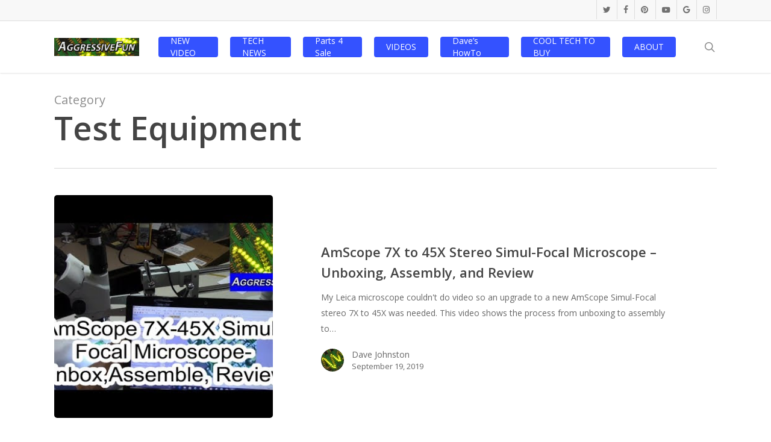

--- FILE ---
content_type: text/html; charset=UTF-8
request_url: https://aggressivefun.com/category/test-equipment/
body_size: 17134
content:
<!doctype html>
<html dir="ltr" lang="en-US" prefix="og: https://ogp.me/ns#" class="no-js">
<head>
	<meta charset="UTF-8">
	<meta name="viewport" content="width=device-width, initial-scale=1, maximum-scale=1, user-scalable=0" /><link rel="shortcut icon" href="" /><title>Test Equipment - AggressiveFun - Electronics, Design, Engineering, Technology, and Discovery</title>
	<style>img:is([sizes="auto" i], [sizes^="auto," i]) { contain-intrinsic-size: 3000px 1500px }</style>
	
		<!-- All in One SEO 4.9.3 - aioseo.com -->
	<meta name="robots" content="max-image-preview:large" />
	<link rel="canonical" href="https://aggressivefun.com/category/test-equipment/" />
	<meta name="generator" content="All in One SEO (AIOSEO) 4.9.3" />
		<script type="application/ld+json" class="aioseo-schema">
			{"@context":"https:\/\/schema.org","@graph":[{"@type":"BreadcrumbList","@id":"https:\/\/aggressivefun.com\/category\/test-equipment\/#breadcrumblist","itemListElement":[{"@type":"ListItem","@id":"https:\/\/aggressivefun.com#listItem","position":1,"name":"Home","item":"https:\/\/aggressivefun.com","nextItem":{"@type":"ListItem","@id":"https:\/\/aggressivefun.com\/category\/test-equipment\/#listItem","name":"Test Equipment"}},{"@type":"ListItem","@id":"https:\/\/aggressivefun.com\/category\/test-equipment\/#listItem","position":2,"name":"Test Equipment","previousItem":{"@type":"ListItem","@id":"https:\/\/aggressivefun.com#listItem","name":"Home"}}]},{"@type":"CollectionPage","@id":"https:\/\/aggressivefun.com\/category\/test-equipment\/#collectionpage","url":"https:\/\/aggressivefun.com\/category\/test-equipment\/","name":"Test Equipment - AggressiveFun - Electronics, Design, Engineering, Technology, and Discovery","inLanguage":"en-US","isPartOf":{"@id":"https:\/\/aggressivefun.com\/#website"},"breadcrumb":{"@id":"https:\/\/aggressivefun.com\/category\/test-equipment\/#breadcrumblist"}},{"@type":"Organization","@id":"https:\/\/aggressivefun.com\/#organization","name":"AggressiveFun - Electronics, Design, Engineering, Technology, and Discovery","description":"Pushing aside the daily distractions and going after the real technology\/electronics fun in life!","url":"https:\/\/aggressivefun.com\/","telephone":"+18012920883","sameAs":["https:\/\/www.facebook.com\/AggressiveFun\/","https:\/\/twitter.com\/AggressiveFun","https:\/\/instagram.com\/aggressive_fun","https:\/\/www.pinterest.com\/AggressiveFun","https:\/\/www.youtube.com\/c\/Aggressivefun"]},{"@type":"WebSite","@id":"https:\/\/aggressivefun.com\/#website","url":"https:\/\/aggressivefun.com\/","name":"AggressiveFun - Electronics, Design, Engineering, Technology, and Discovery","description":"Pushing aside the daily distractions and going after the real technology\/electronics fun in life!","inLanguage":"en-US","publisher":{"@id":"https:\/\/aggressivefun.com\/#organization"}}]}
		</script>
		<!-- All in One SEO -->

<link rel='dns-prefetch' href='//fonts.googleapis.com' />
<link rel="alternate" type="application/rss+xml" title="AggressiveFun - Electronics, Design, Engineering, Technology, and Discovery &raquo; Feed" href="https://aggressivefun.com/feed/" />
<link rel="alternate" type="application/rss+xml" title="AggressiveFun - Electronics, Design, Engineering, Technology, and Discovery &raquo; Comments Feed" href="https://aggressivefun.com/comments/feed/" />
<link rel="alternate" type="application/rss+xml" title="AggressiveFun - Electronics, Design, Engineering, Technology, and Discovery &raquo; Test Equipment Category Feed" href="https://aggressivefun.com/category/test-equipment/feed/" />
		<script type="text/javascript">
			var ajaxurl = 'https://aggressivefun.com/wp-admin/admin-ajax.php';
		</script>
				<!-- This site uses the Google Analytics by MonsterInsights plugin v9.11.1 - Using Analytics tracking - https://www.monsterinsights.com/ -->
		<!-- Note: MonsterInsights is not currently configured on this site. The site owner needs to authenticate with Google Analytics in the MonsterInsights settings panel. -->
					<!-- No tracking code set -->
				<!-- / Google Analytics by MonsterInsights -->
		<script type="text/javascript">
/* <![CDATA[ */
window._wpemojiSettings = {"baseUrl":"https:\/\/s.w.org\/images\/core\/emoji\/16.0.1\/72x72\/","ext":".png","svgUrl":"https:\/\/s.w.org\/images\/core\/emoji\/16.0.1\/svg\/","svgExt":".svg","source":{"concatemoji":"https:\/\/aggressivefun.com\/wp-includes\/js\/wp-emoji-release.min.js?ver=6.8.3"}};
/*! This file is auto-generated */
!function(s,n){var o,i,e;function c(e){try{var t={supportTests:e,timestamp:(new Date).valueOf()};sessionStorage.setItem(o,JSON.stringify(t))}catch(e){}}function p(e,t,n){e.clearRect(0,0,e.canvas.width,e.canvas.height),e.fillText(t,0,0);var t=new Uint32Array(e.getImageData(0,0,e.canvas.width,e.canvas.height).data),a=(e.clearRect(0,0,e.canvas.width,e.canvas.height),e.fillText(n,0,0),new Uint32Array(e.getImageData(0,0,e.canvas.width,e.canvas.height).data));return t.every(function(e,t){return e===a[t]})}function u(e,t){e.clearRect(0,0,e.canvas.width,e.canvas.height),e.fillText(t,0,0);for(var n=e.getImageData(16,16,1,1),a=0;a<n.data.length;a++)if(0!==n.data[a])return!1;return!0}function f(e,t,n,a){switch(t){case"flag":return n(e,"\ud83c\udff3\ufe0f\u200d\u26a7\ufe0f","\ud83c\udff3\ufe0f\u200b\u26a7\ufe0f")?!1:!n(e,"\ud83c\udde8\ud83c\uddf6","\ud83c\udde8\u200b\ud83c\uddf6")&&!n(e,"\ud83c\udff4\udb40\udc67\udb40\udc62\udb40\udc65\udb40\udc6e\udb40\udc67\udb40\udc7f","\ud83c\udff4\u200b\udb40\udc67\u200b\udb40\udc62\u200b\udb40\udc65\u200b\udb40\udc6e\u200b\udb40\udc67\u200b\udb40\udc7f");case"emoji":return!a(e,"\ud83e\udedf")}return!1}function g(e,t,n,a){var r="undefined"!=typeof WorkerGlobalScope&&self instanceof WorkerGlobalScope?new OffscreenCanvas(300,150):s.createElement("canvas"),o=r.getContext("2d",{willReadFrequently:!0}),i=(o.textBaseline="top",o.font="600 32px Arial",{});return e.forEach(function(e){i[e]=t(o,e,n,a)}),i}function t(e){var t=s.createElement("script");t.src=e,t.defer=!0,s.head.appendChild(t)}"undefined"!=typeof Promise&&(o="wpEmojiSettingsSupports",i=["flag","emoji"],n.supports={everything:!0,everythingExceptFlag:!0},e=new Promise(function(e){s.addEventListener("DOMContentLoaded",e,{once:!0})}),new Promise(function(t){var n=function(){try{var e=JSON.parse(sessionStorage.getItem(o));if("object"==typeof e&&"number"==typeof e.timestamp&&(new Date).valueOf()<e.timestamp+604800&&"object"==typeof e.supportTests)return e.supportTests}catch(e){}return null}();if(!n){if("undefined"!=typeof Worker&&"undefined"!=typeof OffscreenCanvas&&"undefined"!=typeof URL&&URL.createObjectURL&&"undefined"!=typeof Blob)try{var e="postMessage("+g.toString()+"("+[JSON.stringify(i),f.toString(),p.toString(),u.toString()].join(",")+"));",a=new Blob([e],{type:"text/javascript"}),r=new Worker(URL.createObjectURL(a),{name:"wpTestEmojiSupports"});return void(r.onmessage=function(e){c(n=e.data),r.terminate(),t(n)})}catch(e){}c(n=g(i,f,p,u))}t(n)}).then(function(e){for(var t in e)n.supports[t]=e[t],n.supports.everything=n.supports.everything&&n.supports[t],"flag"!==t&&(n.supports.everythingExceptFlag=n.supports.everythingExceptFlag&&n.supports[t]);n.supports.everythingExceptFlag=n.supports.everythingExceptFlag&&!n.supports.flag,n.DOMReady=!1,n.readyCallback=function(){n.DOMReady=!0}}).then(function(){return e}).then(function(){var e;n.supports.everything||(n.readyCallback(),(e=n.source||{}).concatemoji?t(e.concatemoji):e.wpemoji&&e.twemoji&&(t(e.twemoji),t(e.wpemoji)))}))}((window,document),window._wpemojiSettings);
/* ]]> */
</script>
<style id='wp-emoji-styles-inline-css' type='text/css'>

	img.wp-smiley, img.emoji {
		display: inline !important;
		border: none !important;
		box-shadow: none !important;
		height: 1em !important;
		width: 1em !important;
		margin: 0 0.07em !important;
		vertical-align: -0.1em !important;
		background: none !important;
		padding: 0 !important;
	}
</style>
<link rel='stylesheet' id='wp-block-library-css' href='https://aggressivefun.com/wp-includes/css/dist/block-library/style.min.css?ver=6.8.3' type='text/css' media='all' />
<link rel='stylesheet' id='aioseo/css/src/vue/standalone/blocks/table-of-contents/global.scss-css' href='https://aggressivefun.com/wp-content/plugins/all-in-one-seo-pack/dist/Lite/assets/css/table-of-contents/global.e90f6d47.css?ver=4.9.3' type='text/css' media='all' />
<link rel='stylesheet' id='convertkit-broadcasts-css' href='https://aggressivefun.com/wp-content/plugins/convertkit/resources/frontend/css/broadcasts.css?ver=3.1.5' type='text/css' media='all' />
<link rel='stylesheet' id='convertkit-button-css' href='https://aggressivefun.com/wp-content/plugins/convertkit/resources/frontend/css/button.css?ver=3.1.5' type='text/css' media='all' />
<link rel='stylesheet' id='convertkit-form-css' href='https://aggressivefun.com/wp-content/plugins/convertkit/resources/frontend/css/form.css?ver=3.1.5' type='text/css' media='all' />
<link rel='stylesheet' id='convertkit-form-builder-field-css' href='https://aggressivefun.com/wp-content/plugins/convertkit/resources/frontend/css/form-builder.css?ver=3.1.5' type='text/css' media='all' />
<link rel='stylesheet' id='convertkit-form-builder-css' href='https://aggressivefun.com/wp-content/plugins/convertkit/resources/frontend/css/form-builder.css?ver=3.1.5' type='text/css' media='all' />
<style id='global-styles-inline-css' type='text/css'>
:root{--wp--preset--aspect-ratio--square: 1;--wp--preset--aspect-ratio--4-3: 4/3;--wp--preset--aspect-ratio--3-4: 3/4;--wp--preset--aspect-ratio--3-2: 3/2;--wp--preset--aspect-ratio--2-3: 2/3;--wp--preset--aspect-ratio--16-9: 16/9;--wp--preset--aspect-ratio--9-16: 9/16;--wp--preset--color--black: #000000;--wp--preset--color--cyan-bluish-gray: #abb8c3;--wp--preset--color--white: #ffffff;--wp--preset--color--pale-pink: #f78da7;--wp--preset--color--vivid-red: #cf2e2e;--wp--preset--color--luminous-vivid-orange: #ff6900;--wp--preset--color--luminous-vivid-amber: #fcb900;--wp--preset--color--light-green-cyan: #7bdcb5;--wp--preset--color--vivid-green-cyan: #00d084;--wp--preset--color--pale-cyan-blue: #8ed1fc;--wp--preset--color--vivid-cyan-blue: #0693e3;--wp--preset--color--vivid-purple: #9b51e0;--wp--preset--gradient--vivid-cyan-blue-to-vivid-purple: linear-gradient(135deg,rgba(6,147,227,1) 0%,rgb(155,81,224) 100%);--wp--preset--gradient--light-green-cyan-to-vivid-green-cyan: linear-gradient(135deg,rgb(122,220,180) 0%,rgb(0,208,130) 100%);--wp--preset--gradient--luminous-vivid-amber-to-luminous-vivid-orange: linear-gradient(135deg,rgba(252,185,0,1) 0%,rgba(255,105,0,1) 100%);--wp--preset--gradient--luminous-vivid-orange-to-vivid-red: linear-gradient(135deg,rgba(255,105,0,1) 0%,rgb(207,46,46) 100%);--wp--preset--gradient--very-light-gray-to-cyan-bluish-gray: linear-gradient(135deg,rgb(238,238,238) 0%,rgb(169,184,195) 100%);--wp--preset--gradient--cool-to-warm-spectrum: linear-gradient(135deg,rgb(74,234,220) 0%,rgb(151,120,209) 20%,rgb(207,42,186) 40%,rgb(238,44,130) 60%,rgb(251,105,98) 80%,rgb(254,248,76) 100%);--wp--preset--gradient--blush-light-purple: linear-gradient(135deg,rgb(255,206,236) 0%,rgb(152,150,240) 100%);--wp--preset--gradient--blush-bordeaux: linear-gradient(135deg,rgb(254,205,165) 0%,rgb(254,45,45) 50%,rgb(107,0,62) 100%);--wp--preset--gradient--luminous-dusk: linear-gradient(135deg,rgb(255,203,112) 0%,rgb(199,81,192) 50%,rgb(65,88,208) 100%);--wp--preset--gradient--pale-ocean: linear-gradient(135deg,rgb(255,245,203) 0%,rgb(182,227,212) 50%,rgb(51,167,181) 100%);--wp--preset--gradient--electric-grass: linear-gradient(135deg,rgb(202,248,128) 0%,rgb(113,206,126) 100%);--wp--preset--gradient--midnight: linear-gradient(135deg,rgb(2,3,129) 0%,rgb(40,116,252) 100%);--wp--preset--font-size--small: 13px;--wp--preset--font-size--medium: 20px;--wp--preset--font-size--large: 36px;--wp--preset--font-size--x-large: 42px;--wp--preset--spacing--20: 0.44rem;--wp--preset--spacing--30: 0.67rem;--wp--preset--spacing--40: 1rem;--wp--preset--spacing--50: 1.5rem;--wp--preset--spacing--60: 2.25rem;--wp--preset--spacing--70: 3.38rem;--wp--preset--spacing--80: 5.06rem;--wp--preset--shadow--natural: 6px 6px 9px rgba(0, 0, 0, 0.2);--wp--preset--shadow--deep: 12px 12px 50px rgba(0, 0, 0, 0.4);--wp--preset--shadow--sharp: 6px 6px 0px rgba(0, 0, 0, 0.2);--wp--preset--shadow--outlined: 6px 6px 0px -3px rgba(255, 255, 255, 1), 6px 6px rgba(0, 0, 0, 1);--wp--preset--shadow--crisp: 6px 6px 0px rgba(0, 0, 0, 1);}:root { --wp--style--global--content-size: 1300px;--wp--style--global--wide-size: 1300px; }:where(body) { margin: 0; }.wp-site-blocks > .alignleft { float: left; margin-right: 2em; }.wp-site-blocks > .alignright { float: right; margin-left: 2em; }.wp-site-blocks > .aligncenter { justify-content: center; margin-left: auto; margin-right: auto; }:where(.is-layout-flex){gap: 0.5em;}:where(.is-layout-grid){gap: 0.5em;}.is-layout-flow > .alignleft{float: left;margin-inline-start: 0;margin-inline-end: 2em;}.is-layout-flow > .alignright{float: right;margin-inline-start: 2em;margin-inline-end: 0;}.is-layout-flow > .aligncenter{margin-left: auto !important;margin-right: auto !important;}.is-layout-constrained > .alignleft{float: left;margin-inline-start: 0;margin-inline-end: 2em;}.is-layout-constrained > .alignright{float: right;margin-inline-start: 2em;margin-inline-end: 0;}.is-layout-constrained > .aligncenter{margin-left: auto !important;margin-right: auto !important;}.is-layout-constrained > :where(:not(.alignleft):not(.alignright):not(.alignfull)){max-width: var(--wp--style--global--content-size);margin-left: auto !important;margin-right: auto !important;}.is-layout-constrained > .alignwide{max-width: var(--wp--style--global--wide-size);}body .is-layout-flex{display: flex;}.is-layout-flex{flex-wrap: wrap;align-items: center;}.is-layout-flex > :is(*, div){margin: 0;}body .is-layout-grid{display: grid;}.is-layout-grid > :is(*, div){margin: 0;}body{padding-top: 0px;padding-right: 0px;padding-bottom: 0px;padding-left: 0px;}:root :where(.wp-element-button, .wp-block-button__link){background-color: #32373c;border-width: 0;color: #fff;font-family: inherit;font-size: inherit;line-height: inherit;padding: calc(0.667em + 2px) calc(1.333em + 2px);text-decoration: none;}.has-black-color{color: var(--wp--preset--color--black) !important;}.has-cyan-bluish-gray-color{color: var(--wp--preset--color--cyan-bluish-gray) !important;}.has-white-color{color: var(--wp--preset--color--white) !important;}.has-pale-pink-color{color: var(--wp--preset--color--pale-pink) !important;}.has-vivid-red-color{color: var(--wp--preset--color--vivid-red) !important;}.has-luminous-vivid-orange-color{color: var(--wp--preset--color--luminous-vivid-orange) !important;}.has-luminous-vivid-amber-color{color: var(--wp--preset--color--luminous-vivid-amber) !important;}.has-light-green-cyan-color{color: var(--wp--preset--color--light-green-cyan) !important;}.has-vivid-green-cyan-color{color: var(--wp--preset--color--vivid-green-cyan) !important;}.has-pale-cyan-blue-color{color: var(--wp--preset--color--pale-cyan-blue) !important;}.has-vivid-cyan-blue-color{color: var(--wp--preset--color--vivid-cyan-blue) !important;}.has-vivid-purple-color{color: var(--wp--preset--color--vivid-purple) !important;}.has-black-background-color{background-color: var(--wp--preset--color--black) !important;}.has-cyan-bluish-gray-background-color{background-color: var(--wp--preset--color--cyan-bluish-gray) !important;}.has-white-background-color{background-color: var(--wp--preset--color--white) !important;}.has-pale-pink-background-color{background-color: var(--wp--preset--color--pale-pink) !important;}.has-vivid-red-background-color{background-color: var(--wp--preset--color--vivid-red) !important;}.has-luminous-vivid-orange-background-color{background-color: var(--wp--preset--color--luminous-vivid-orange) !important;}.has-luminous-vivid-amber-background-color{background-color: var(--wp--preset--color--luminous-vivid-amber) !important;}.has-light-green-cyan-background-color{background-color: var(--wp--preset--color--light-green-cyan) !important;}.has-vivid-green-cyan-background-color{background-color: var(--wp--preset--color--vivid-green-cyan) !important;}.has-pale-cyan-blue-background-color{background-color: var(--wp--preset--color--pale-cyan-blue) !important;}.has-vivid-cyan-blue-background-color{background-color: var(--wp--preset--color--vivid-cyan-blue) !important;}.has-vivid-purple-background-color{background-color: var(--wp--preset--color--vivid-purple) !important;}.has-black-border-color{border-color: var(--wp--preset--color--black) !important;}.has-cyan-bluish-gray-border-color{border-color: var(--wp--preset--color--cyan-bluish-gray) !important;}.has-white-border-color{border-color: var(--wp--preset--color--white) !important;}.has-pale-pink-border-color{border-color: var(--wp--preset--color--pale-pink) !important;}.has-vivid-red-border-color{border-color: var(--wp--preset--color--vivid-red) !important;}.has-luminous-vivid-orange-border-color{border-color: var(--wp--preset--color--luminous-vivid-orange) !important;}.has-luminous-vivid-amber-border-color{border-color: var(--wp--preset--color--luminous-vivid-amber) !important;}.has-light-green-cyan-border-color{border-color: var(--wp--preset--color--light-green-cyan) !important;}.has-vivid-green-cyan-border-color{border-color: var(--wp--preset--color--vivid-green-cyan) !important;}.has-pale-cyan-blue-border-color{border-color: var(--wp--preset--color--pale-cyan-blue) !important;}.has-vivid-cyan-blue-border-color{border-color: var(--wp--preset--color--vivid-cyan-blue) !important;}.has-vivid-purple-border-color{border-color: var(--wp--preset--color--vivid-purple) !important;}.has-vivid-cyan-blue-to-vivid-purple-gradient-background{background: var(--wp--preset--gradient--vivid-cyan-blue-to-vivid-purple) !important;}.has-light-green-cyan-to-vivid-green-cyan-gradient-background{background: var(--wp--preset--gradient--light-green-cyan-to-vivid-green-cyan) !important;}.has-luminous-vivid-amber-to-luminous-vivid-orange-gradient-background{background: var(--wp--preset--gradient--luminous-vivid-amber-to-luminous-vivid-orange) !important;}.has-luminous-vivid-orange-to-vivid-red-gradient-background{background: var(--wp--preset--gradient--luminous-vivid-orange-to-vivid-red) !important;}.has-very-light-gray-to-cyan-bluish-gray-gradient-background{background: var(--wp--preset--gradient--very-light-gray-to-cyan-bluish-gray) !important;}.has-cool-to-warm-spectrum-gradient-background{background: var(--wp--preset--gradient--cool-to-warm-spectrum) !important;}.has-blush-light-purple-gradient-background{background: var(--wp--preset--gradient--blush-light-purple) !important;}.has-blush-bordeaux-gradient-background{background: var(--wp--preset--gradient--blush-bordeaux) !important;}.has-luminous-dusk-gradient-background{background: var(--wp--preset--gradient--luminous-dusk) !important;}.has-pale-ocean-gradient-background{background: var(--wp--preset--gradient--pale-ocean) !important;}.has-electric-grass-gradient-background{background: var(--wp--preset--gradient--electric-grass) !important;}.has-midnight-gradient-background{background: var(--wp--preset--gradient--midnight) !important;}.has-small-font-size{font-size: var(--wp--preset--font-size--small) !important;}.has-medium-font-size{font-size: var(--wp--preset--font-size--medium) !important;}.has-large-font-size{font-size: var(--wp--preset--font-size--large) !important;}.has-x-large-font-size{font-size: var(--wp--preset--font-size--x-large) !important;}
:where(.wp-block-post-template.is-layout-flex){gap: 1.25em;}:where(.wp-block-post-template.is-layout-grid){gap: 1.25em;}
:where(.wp-block-columns.is-layout-flex){gap: 2em;}:where(.wp-block-columns.is-layout-grid){gap: 2em;}
:root :where(.wp-block-pullquote){font-size: 1.5em;line-height: 1.6;}
</style>
<link rel='stylesheet' id='aalb_basics_css-css' href='https://aggressivefun.com/wp-content/plugins/amazon-associates-link-builder/css/aalb_basics.css?ver=1.9.3' type='text/css' media='all' />
<link rel='stylesheet' id='wp-blog-designer-fontawesome-stylesheets-css' href='https://aggressivefun.com/wp-content/plugins/blog-designer//admin/css/fontawesome-all.min.css?ver=1.0' type='text/css' media='all' />
<link rel='stylesheet' id='wp-blog-designer-css-stylesheets-css' href='https://aggressivefun.com/wp-content/plugins/blog-designer/public/css/designer_css.css?ver=1.0' type='text/css' media='all' />
<link rel='stylesheet' id='contact-form-7-css' href='https://aggressivefun.com/wp-content/plugins/contact-form-7/includes/css/styles.css?ver=6.1.4' type='text/css' media='all' />
<link rel='stylesheet' id='searchandfilter-css' href='https://aggressivefun.com/wp-content/plugins/search-filter/style.css?ver=1' type='text/css' media='all' />
<link rel='stylesheet' id='sfmsb-style-css' href='https://aggressivefun.com/wp-content/plugins/simple-follow-me-social-buttons-widget/assets/css/style.css?ver=3.3.3' type='text/css' media='all' />
<link rel='stylesheet' id='sfmsb-icons-css' href='https://aggressivefun.com/wp-content/plugins/simple-follow-me-social-buttons-widget/assets/css/icons.css?ver=3.3.3' type='text/css' media='all' />
<link rel='stylesheet' id='social-widget-css' href='https://aggressivefun.com/wp-content/plugins/social-media-widget/social_widget.css?ver=6.8.3' type='text/css' media='all' />
<link rel='stylesheet' id='wp-components-css' href='https://aggressivefun.com/wp-includes/css/dist/components/style.min.css?ver=6.8.3' type='text/css' media='all' />
<link rel='stylesheet' id='godaddy-styles-css' href='https://aggressivefun.com/wp-content/mu-plugins/vendor/wpex/godaddy-launch/includes/Dependencies/GoDaddy/Styles/build/latest.css?ver=2.0.2' type='text/css' media='all' />
<link rel='stylesheet' id='font-awesome-css' href='https://aggressivefun.com/wp-content/themes/salient/css/font-awesome-legacy.min.css?ver=4.7.1' type='text/css' media='all' />
<link rel='stylesheet' id='salient-grid-system-css' href='https://aggressivefun.com/wp-content/themes/salient/css/build/grid-system.css?ver=18.0.2' type='text/css' media='all' />
<link rel='stylesheet' id='main-styles-css' href='https://aggressivefun.com/wp-content/themes/salient/css/build/style.css?ver=18.0.2' type='text/css' media='all' />
<style id='main-styles-inline-css' type='text/css'>
html:not(.page-trans-loaded) { background-color: #ffffff; }
</style>
<link rel='stylesheet' id='nectar-header-secondary-nav-css' href='https://aggressivefun.com/wp-content/themes/salient/css/build/header/header-secondary-nav.css?ver=18.0.2' type='text/css' media='all' />
<link rel='stylesheet' id='nectar-cf7-css' href='https://aggressivefun.com/wp-content/themes/salient/css/build/third-party/cf7.css?ver=18.0.2' type='text/css' media='all' />
<link rel='stylesheet' id='nectar_default_font_open_sans-css' href='https://fonts.googleapis.com/css?family=Open+Sans%3A300%2C400%2C600%2C700&#038;subset=latin%2Clatin-ext' type='text/css' media='all' />
<link rel='stylesheet' id='nectar-blog-standard-featured-left-css' href='https://aggressivefun.com/wp-content/themes/salient/css/build/blog/standard-featured-left.css?ver=18.0.2' type='text/css' media='all' />
<link rel='stylesheet' id='responsive-css' href='https://aggressivefun.com/wp-content/themes/salient/css/build/responsive.css?ver=18.0.2' type='text/css' media='all' />
<link rel='stylesheet' id='select2-css' href='https://aggressivefun.com/wp-content/themes/salient/css/build/plugins/select2.css?ver=4.0.1' type='text/css' media='all' />
<link rel='stylesheet' id='skin-ascend-css' href='https://aggressivefun.com/wp-content/themes/salient/css/build/ascend.css?ver=18.0.2' type='text/css' media='all' />
<link rel='stylesheet' id='salient-wp-menu-dynamic-css' href='https://aggressivefun.com/wp-content/uploads/salient/menu-dynamic.css?ver=39853' type='text/css' media='all' />
<link rel='stylesheet' id='nectar-widget-posts-css' href='https://aggressivefun.com/wp-content/themes/salient/css/build/elements/widget-nectar-posts.css?ver=18.0.2' type='text/css' media='all' />
<link rel='stylesheet' id='js_composer_front-css' href='https://aggressivefun.com/wp-content/themes/salient/css/build/plugins/js_composer.css?ver=18.0.2' type='text/css' media='all' />
<link rel='stylesheet' id='dynamic-css-css' href='https://aggressivefun.com/wp-content/uploads/salient/salient-dynamic-styles.css?ver=63655' type='text/css' media='all' />
<style id='dynamic-css-inline-css' type='text/css'>
body[data-bg-header="true"].category .container-wrap,body[data-bg-header="true"].author .container-wrap,body[data-bg-header="true"].date .container-wrap,body[data-bg-header="true"].blog .container-wrap{padding-top:var(--container-padding)!important}.archive.author .row .col.section-title span,.archive.category .row .col.section-title span,.archive.tag .row .col.section-title span,.archive.date .row .col.section-title span{padding-left:0}body.author #page-header-wrap #page-header-bg,body.category #page-header-wrap #page-header-bg,body.tag #page-header-wrap #page-header-bg,body.date #page-header-wrap #page-header-bg{height:auto;padding-top:8%;padding-bottom:8%;}.archive #page-header-wrap{height:auto;}.archive.category .row .col.section-title p,.archive.tag .row .col.section-title p{margin-top:10px;}body[data-bg-header="true"].archive .container-wrap.meta_overlaid_blog,body[data-bg-header="true"].category .container-wrap.meta_overlaid_blog,body[data-bg-header="true"].author .container-wrap.meta_overlaid_blog,body[data-bg-header="true"].date .container-wrap.meta_overlaid_blog{padding-top:0!important;}#page-header-bg[data-alignment="center"] .span_6 p{margin:0 auto;}body.archive #page-header-bg:not(.fullscreen-header) .span_6{position:relative;-webkit-transform:none;transform:none;top:0;}.blog-archive-header .nectar-author-gravatar img{width:125px;border-radius:100px;}.blog-archive-header .container .span_12 p{font-size:min(max(calc(1.3vw),16px),20px);line-height:1.5;margin-top:.5em;}body .page-header-no-bg.color-bg{padding:5% 0;}@media only screen and (max-width:999px){body .page-header-no-bg.color-bg{padding:7% 0;}}@media only screen and (max-width:690px){body .page-header-no-bg.color-bg{padding:9% 0;}.blog-archive-header .nectar-author-gravatar img{width:75px;}}.blog-archive-header.color-bg .col.section-title{border-bottom:0;padding:0;}.blog-archive-header.color-bg *{color:inherit!important;}.nectar-archive-tax-count{position:relative;padding:.5em;transform:translateX(0.25em) translateY(-0.75em);font-size:clamp(14px,0.3em,20px);display:inline-block;vertical-align:super;}.nectar-archive-tax-count:before{content:"";display:block;padding-bottom:100%;width:100%;position:absolute;top:50%;left:50%;transform:translate(-50%,-50%);border-radius:100px;background-color:currentColor;opacity:0.1;}@media only screen and (min-width:1000px){body #ajax-content-wrap.no-scroll{min-height:calc(100vh - 120px);height:calc(100vh - 120px)!important;}}@media only screen and (min-width:1000px){#page-header-wrap.fullscreen-header,#page-header-wrap.fullscreen-header #page-header-bg,html:not(.nectar-box-roll-loaded) .nectar-box-roll > #page-header-bg.fullscreen-header,.nectar_fullscreen_zoom_recent_projects,#nectar_fullscreen_rows:not(.afterLoaded) > div{height:calc(100vh - 119px);}.wpb_row.vc_row-o-full-height.top-level,.wpb_row.vc_row-o-full-height.top-level > .col.span_12{min-height:calc(100vh - 119px);}html:not(.nectar-box-roll-loaded) .nectar-box-roll > #page-header-bg.fullscreen-header{top:120px;}.nectar-slider-wrap[data-fullscreen="true"]:not(.loaded),.nectar-slider-wrap[data-fullscreen="true"]:not(.loaded) .swiper-container{height:calc(100vh - 118px)!important;}.admin-bar .nectar-slider-wrap[data-fullscreen="true"]:not(.loaded),.admin-bar .nectar-slider-wrap[data-fullscreen="true"]:not(.loaded) .swiper-container{height:calc(100vh - 118px - 32px)!important;}}.admin-bar[class*="page-template-template-no-header"] .wpb_row.vc_row-o-full-height.top-level,.admin-bar[class*="page-template-template-no-header"] .wpb_row.vc_row-o-full-height.top-level > .col.span_12{min-height:calc(100vh - 32px);}body[class*="page-template-template-no-header"] .wpb_row.vc_row-o-full-height.top-level,body[class*="page-template-template-no-header"] .wpb_row.vc_row-o-full-height.top-level > .col.span_12{min-height:100vh;}@media only screen and (max-width:999px){.using-mobile-browser #nectar_fullscreen_rows:not(.afterLoaded):not([data-mobile-disable="on"]) > div{height:calc(100vh - 100px);}.using-mobile-browser .wpb_row.vc_row-o-full-height.top-level,.using-mobile-browser .wpb_row.vc_row-o-full-height.top-level > .col.span_12,[data-permanent-transparent="1"].using-mobile-browser .wpb_row.vc_row-o-full-height.top-level,[data-permanent-transparent="1"].using-mobile-browser .wpb_row.vc_row-o-full-height.top-level > .col.span_12{min-height:calc(100vh - 100px);}html:not(.nectar-box-roll-loaded) .nectar-box-roll > #page-header-bg.fullscreen-header,.nectar_fullscreen_zoom_recent_projects,.nectar-slider-wrap[data-fullscreen="true"]:not(.loaded),.nectar-slider-wrap[data-fullscreen="true"]:not(.loaded) .swiper-container,#nectar_fullscreen_rows:not(.afterLoaded):not([data-mobile-disable="on"]) > div{height:calc(100vh - 47px);}.wpb_row.vc_row-o-full-height.top-level,.wpb_row.vc_row-o-full-height.top-level > .col.span_12{min-height:calc(100vh - 47px);}body[data-transparent-header="false"] #ajax-content-wrap.no-scroll{min-height:calc(100vh - 47px);height:calc(100vh - 47px);}}.screen-reader-text,.nectar-skip-to-content:not(:focus){border:0;clip:rect(1px,1px,1px,1px);clip-path:inset(50%);height:1px;margin:-1px;overflow:hidden;padding:0;position:absolute!important;width:1px;word-wrap:normal!important;}.row .col img:not([srcset]){width:auto;}.row .col img.img-with-animation.nectar-lazy:not([srcset]){width:100%;}
/*Remove hearts and dates on blog posts*/
article.post .post-meta {
    display: none !important;
}
.nectar-love-wrap {
  display: none!important;
}


.post-content {
  padding-left: 0px !important;
}
</style>
<script type="text/javascript" src="https://aggressivefun.com/wp-includes/js/jquery/jquery.min.js?ver=3.7.1" id="jquery-core-js"></script>
<script type="text/javascript" src="https://aggressivefun.com/wp-includes/js/jquery/jquery-migrate.min.js?ver=3.4.1" id="jquery-migrate-js"></script>
<script type="text/javascript" src="https://aggressivefun.com/wp-includes/js/imagesloaded.min.js?ver=5.0.0" id="imagesloaded-js"></script>
<script type="text/javascript" src="https://aggressivefun.com/wp-includes/js/masonry.min.js?ver=4.2.2" id="masonry-js"></script>
<script type="text/javascript" src="https://aggressivefun.com/wp-content/plugins/blog-designer/public/js/ticker.min.js?ver=1.0" id="ticker-js"></script>
<script type="text/javascript" src="https://aggressivefun.com/wp-content/plugins/blog-designer/public/js/designer.js?ver=1.0" id="wp-blog-designer-script-js"></script>
<script type="text/javascript" src="https://aggressivefun.com/wp-content/plugins/simple-follow-me-social-buttons-widget/assets/js/front-widget.js?ver=3.3.3" id="sfmsb-script-js"></script>
<script></script><link rel="https://api.w.org/" href="https://aggressivefun.com/wp-json/" /><link rel="alternate" title="JSON" type="application/json" href="https://aggressivefun.com/wp-json/wp/v2/categories/62" /><link rel="EditURI" type="application/rsd+xml" title="RSD" href="https://aggressivefun.com/xmlrpc.php?rsd" />
<meta name="generator" content="WordPress 6.8.3" />
<style type="text/css" media="screen">.menu-item.hide_this_item{ display:none !important; }</style><script type="text/javascript"> var root = document.getElementsByTagName( "html" )[0]; root.setAttribute( "class", "js" ); </script><meta name="generator" content="Powered by WPBakery Page Builder - drag and drop page builder for WordPress."/>
<link rel="icon" href="https://aggressivefun.com/wp-content/uploads/2017/12/cropped-LED-Sine-Logo-Subscribe2-1-32x32.png" sizes="32x32" />
<link rel="icon" href="https://aggressivefun.com/wp-content/uploads/2017/12/cropped-LED-Sine-Logo-Subscribe2-1-192x192.png" sizes="192x192" />
<link rel="apple-touch-icon" href="https://aggressivefun.com/wp-content/uploads/2017/12/cropped-LED-Sine-Logo-Subscribe2-1-180x180.png" />
<meta name="msapplication-TileImage" content="https://aggressivefun.com/wp-content/uploads/2017/12/cropped-LED-Sine-Logo-Subscribe2-1-270x270.png" />
		<style type="text/css" id="wp-custom-css">
			@media only screen and (min-width:1000px){    
 body #header-secondary-outer #social {   
  float: right !important; 
	} }

/* For Blog page */
body .meta-author {
    display: none !important;
}
body .meta-category {
    display: none !important;
}
body .meta-comment-count {
    display: none !important;
}

/* For Blog Single Pages */
body #single-below-header {
    display: none !important;
}
/* hide date and love on masonry blog */
body #post-area.masonry article.post .post-meta {
    display: none!important;
}
article.post .content-inner {
    border-bottom: none;
}
/*Remove author and date on blog posts*/
.meta-author, .meta-category, .meta-comment-count {
  display: none!important;
}
/*Remove hearts on blog posts*/.nectar-love-wrap {
  display: none!important;
}

/*Remove hearts and dates on blog posts*/
article .post-meta, #single-below-header {
  display: none!important;
}		</style>
		<noscript><style> .wpb_animate_when_almost_visible { opacity: 1; }</style></noscript></head><body class="archive category category-test-equipment category-62 wp-theme-salient ascend wpb-js-composer js-comp-ver-8.6.1 vc_responsive" data-footer-reveal="false" data-footer-reveal-shadow="none" data-header-format="default" data-body-border="off" data-boxed-style="" data-header-breakpoint="1000" data-dropdown-style="minimal" data-cae="easeOutCubic" data-cad="750" data-megamenu-width="contained" data-aie="none" data-ls="magnific" data-apte="standard" data-hhun="0" data-fancy-form-rcs="1" data-form-style="minimal" data-form-submit="see-through" data-is="minimal" data-button-style="slightly_rounded" data-user-account-button="false" data-flex-cols="true" data-col-gap="default" data-header-inherit-rc="false" data-header-search="true" data-animated-anchors="true" data-ajax-transitions="true" data-full-width-header="false" data-slide-out-widget-area="true" data-slide-out-widget-area-style="slide-out-from-right" data-user-set-ocm="off" data-loading-animation="none" data-bg-header="false" data-responsive="1" data-ext-responsive="true" data-ext-padding="90" data-header-resize="0" data-header-color="light" data-transparent-header="false" data-cart="false" data-remove-m-parallax="" data-remove-m-video-bgs="" data-m-animate="0" data-force-header-trans-color="light" data-smooth-scrolling="0" data-permanent-transparent="false" >
	
	<script type="text/javascript">
	 (function(window, document) {

		document.documentElement.classList.remove("no-js");

		if(navigator.userAgent.match(/(Android|iPod|iPhone|iPad|BlackBerry|IEMobile|Opera Mini)/)) {
			document.body.className += " using-mobile-browser mobile ";
		}
		if(navigator.userAgent.match(/Mac/) && navigator.maxTouchPoints && navigator.maxTouchPoints > 2) {
			document.body.className += " using-ios-device ";
		}

		if( !("ontouchstart" in window) ) {

			var body = document.querySelector("body");
			var winW = window.innerWidth;
			var bodyW = body.clientWidth;

			if (winW > bodyW + 4) {
				body.setAttribute("style", "--scroll-bar-w: " + (winW - bodyW - 4) + "px");
			} else {
				body.setAttribute("style", "--scroll-bar-w: 0px");
			}
		}

	 })(window, document);
   </script><nav aria-label="Skip links" class="nectar-skip-to-content-wrap"><a href="#ajax-content-wrap" class="nectar-skip-to-content">Skip to main content</a></nav><div id="ajax-loading-screen" data-disable-mobile="1" data-disable-fade-on-click="0" data-effect="standard" data-method="standard"><div class="loading-icon none"><div class="material-icon">
						<svg class="nectar-material-spinner" width="60px" height="60px" viewBox="0 0 60 60">
							<circle stroke-linecap="round" cx="30" cy="30" r="26" fill="none" stroke-width="6"></circle>
				  		</svg>
					</div></div></div>	
	<div id="header-space"  data-header-mobile-fixed='1'></div> 
	
		<div id="header-outer" data-has-menu="true" data-has-buttons="yes" data-header-button_style="default" data-using-pr-menu="false" data-mobile-fixed="1" data-ptnm="false" data-lhe="default" data-user-set-bg="#ffffff" data-format="default" data-permanent-transparent="false" data-megamenu-rt="0" data-remove-fixed="0" data-header-resize="0" data-cart="false" data-transparency-option="0" data-box-shadow="small" data-shrink-num="6" data-using-secondary="1" data-using-logo="1" data-logo-height="30" data-m-logo-height="24" data-padding="28" data-full-width="false" data-condense="false" >
		
	<div id="header-secondary-outer" class="default" data-mobile="default" data-remove-fixed="0" data-lhe="default" data-secondary-text="false" data-full-width="false" data-mobile-fixed="1" data-permanent-transparent="false" >
		<div class="container">
			<nav aria-label="Secondary Navigation">
				<ul id="social"><li><a target="_blank" rel="noopener" href="https://twitter.com/AggressiveFun"><span class="screen-reader-text">twitter</span><i class="fa fa-twitter" aria-hidden="true"></i> </a></li><li><a target="_blank" rel="noopener" href="https://www.facebook.com/AggressiveFun/"><span class="screen-reader-text">facebook</span><i class="fa fa-facebook" aria-hidden="true"></i> </a></li><li><a target="_blank" rel="noopener" href="https://www.pinterest.com/AggressiveFun/"><span class="screen-reader-text">pinterest</span><i class="fa fa-pinterest" aria-hidden="true"></i> </a></li><li><a target="_blank" rel="noopener" href="https://www.youtube.com/c/Aggressivefun"><span class="screen-reader-text">youtube</span><i class="fa fa-youtube-play" aria-hidden="true"></i> </a></li><li><a target="_blank" rel="noopener" href="https://plus.google.com/+Aggressivefun"><span class="screen-reader-text">google-plus</span><i class="fa fa-google" aria-hidden="true"></i> </a></li><li><a target="_blank" rel="noopener" href="https://www.instagram.com/aggressive_fun/"><span class="screen-reader-text">instagram</span><i class="fa fa-instagram" aria-hidden="true"></i> </a></li></ul>
			</nav>
		</div>
	</div>


<header id="top" role="banner" aria-label="Main Menu">
		<div class="container">
		<div class="row">
			<div class="col span_3">
								<a id="logo" href="https://aggressivefun.com" data-supplied-ml-starting-dark="false" data-supplied-ml-starting="false" data-supplied-ml="false" >
					<img class="stnd skip-lazy dark-version" width="160" height="34" alt="AggressiveFun - Electronics, Design, Engineering, Technology, and Discovery" src="https://aggressivefun.com/wp-content/uploads/2017/12/White-AggFun-DropCap-Shadow-Beveled-cropped-LED-Sine-Logo1-Tiny-1.jpg"  />				</a>
							</div><!--/span_3-->

			<div class="col span_9 col_last">
									<div class="nectar-mobile-only mobile-header"><div class="inner"></div></div>
									<a class="mobile-search" href="#searchbox"><span class="nectar-icon icon-salient-search" aria-hidden="true"></span><span class="screen-reader-text">search</span></a>
														<div class="slide-out-widget-area-toggle mobile-icon slide-out-from-right" data-custom-color="false" data-icon-animation="simple-transform">
						<div> <a href="#slide-out-widget-area" role="button" aria-label="Navigation Menu" aria-expanded="false" class="closed">
							<span class="screen-reader-text">Menu</span><span aria-hidden="true"> <i class="lines-button x2"> <i class="lines"></i> </i> </span>						</a></div>
					</div>
				
									<nav aria-label="Main Menu">
													<ul class="sf-menu">
								<li id="menu-item-5538" class="menu-item menu-item-type-post_type menu-item-object-page button_solid_color menu-item-5538"><a href="https://aggressivefun.com/newvideo/"><span class="menu-title-text">NEW VIDEO</span></a></li>
<li id="menu-item-4553" class="menu-item menu-item-type-post_type menu-item-object-page button_solid_color menu-item-4553"><a href="https://aggressivefun.com/tech-news/"><span class="menu-title-text">TECH NEWS</span></a></li>
<li id="menu-item-4551" class="menu-item menu-item-type-post_type menu-item-object-page button_solid_color menu-item-4551"><a href="https://aggressivefun.com/parts-4-sale/"><span class="menu-title-text">Parts 4 Sale</span></a></li>
<li id="menu-item-6423" class="menu-item menu-item-type-taxonomy menu-item-object-category button_solid_color menu-item-6423"><a href="https://aggressivefun.com/category/videos/"><span class="menu-title-text">VIDEOS</span></a></li>
<li id="menu-item-4552" class="menu-item menu-item-type-post_type menu-item-object-page button_solid_color menu-item-4552"><a href="https://aggressivefun.com/daves-howto/"><span class="menu-title-text">Dave’s HowTo</span></a></li>
<li id="menu-item-4572" class="menu-item menu-item-type-post_type menu-item-object-page menu-item-has-children button_solid_color menu-item-4572"><a href="https://aggressivefun.com/cooltechtobuy/" aria-haspopup="true" aria-expanded="false"><span class="menu-title-text">COOL TECH TO BUY</span></a>
<ul class="sub-menu">
	<li id="menu-item-4571" class="menu-item menu-item-type-post_type menu-item-object-page nectar-regular-menu-item menu-item-4571"><a href="https://aggressivefun.com/reviews/"><span class="menu-title-text">Reviews</span></a></li>
	<li id="menu-item-5745" class="menu-item menu-item-type-taxonomy menu-item-object-category nectar-regular-menu-item menu-item-5745"><a href="https://aggressivefun.com/category/cool-tech-to-buy/electronic-design-cool-tech-to-buy/"><span class="menu-title-text">Electronic Design</span></a></li>
	<li id="menu-item-5743" class="menu-item menu-item-type-taxonomy menu-item-object-category nectar-regular-menu-item menu-item-5743"><a href="https://aggressivefun.com/category/cool-tech-to-buy/aggressivefun-tech/"><span class="menu-title-text">AggressiveFun Tech</span></a></li>
	<li id="menu-item-5744" class="menu-item menu-item-type-taxonomy menu-item-object-category nectar-regular-menu-item menu-item-5744"><a href="https://aggressivefun.com/category/cool-tech-to-buy/cool-gadgets/"><span class="menu-title-text">Cool Gadgets</span></a></li>
	<li id="menu-item-5746" class="menu-item menu-item-type-taxonomy menu-item-object-category nectar-regular-menu-item menu-item-5746"><a href="https://aggressivefun.com/category/cool-tech-to-buy/food-drink/"><span class="menu-title-text">Food &amp; Drink</span></a></li>
	<li id="menu-item-5747" class="menu-item menu-item-type-taxonomy menu-item-object-category nectar-regular-menu-item menu-item-5747"><a href="https://aggressivefun.com/category/cool-tech-to-buy/for-kids/"><span class="menu-title-text">For Kids</span></a></li>
	<li id="menu-item-5748" class="menu-item menu-item-type-taxonomy menu-item-object-category nectar-regular-menu-item menu-item-5748"><a href="https://aggressivefun.com/category/cool-tech-to-buy/for-men/"><span class="menu-title-text">For Men</span></a></li>
	<li id="menu-item-5749" class="menu-item menu-item-type-taxonomy menu-item-object-category nectar-regular-menu-item menu-item-5749"><a href="https://aggressivefun.com/category/cool-tech-to-buy/for-women/"><span class="menu-title-text">For Women</span></a></li>
	<li id="menu-item-5755" class="menu-item menu-item-type-taxonomy menu-item-object-category nectar-regular-menu-item menu-item-5755"><a href="https://aggressivefun.com/category/cool-tech-to-buy/under-20/"><span class="menu-title-text">Under $20</span></a></li>
	<li id="menu-item-5757" class="menu-item menu-item-type-taxonomy menu-item-object-category nectar-regular-menu-item menu-item-5757"><a href="https://aggressivefun.com/category/cool-tech-to-buy/whats-new/"><span class="menu-title-text">What&#8217;s New</span></a></li>
	<li id="menu-item-5750" class="menu-item menu-item-type-taxonomy menu-item-object-category nectar-regular-menu-item menu-item-5750"><a href="https://aggressivefun.com/category/cool-tech-to-buy/games-toys/"><span class="menu-title-text">Games &amp; Toys</span></a></li>
	<li id="menu-item-5751" class="menu-item menu-item-type-taxonomy menu-item-object-category nectar-regular-menu-item menu-item-5751"><a href="https://aggressivefun.com/category/cool-tech-to-buy/high-tech/"><span class="menu-title-text">High Tech</span></a></li>
	<li id="menu-item-5752" class="menu-item menu-item-type-taxonomy menu-item-object-category nectar-regular-menu-item menu-item-5752"><a href="https://aggressivefun.com/category/cool-tech-to-buy/kids-toys/"><span class="menu-title-text">Kids Toys</span></a></li>
	<li id="menu-item-5753" class="menu-item menu-item-type-taxonomy menu-item-object-category nectar-regular-menu-item menu-item-5753"><a href="https://aggressivefun.com/category/cool-tech-to-buy/my-favorites/"><span class="menu-title-text">My Favorites</span></a></li>
	<li id="menu-item-5754" class="menu-item menu-item-type-taxonomy menu-item-object-category nectar-regular-menu-item menu-item-5754"><a href="https://aggressivefun.com/category/cool-tech-to-buy/robot-stuff/"><span class="menu-title-text">Robot Stuff</span></a></li>
	<li id="menu-item-5758" class="menu-item menu-item-type-taxonomy menu-item-object-category nectar-regular-menu-item menu-item-5758"><a href="https://aggressivefun.com/category/cool-tech-to-buy/wearables-cool-tech-to-buy/"><span class="menu-title-text">Wearables</span></a></li>
</ul>
</li>
<li id="menu-item-4570" class="menu-item menu-item-type-post_type menu-item-object-page button_solid_color menu-item-4570"><a href="https://aggressivefun.com/about/"><span class="menu-title-text">ABOUT</span></a></li>
							</ul>
													<ul class="buttons sf-menu" data-user-set-ocm="off"><li id="search-btn"><div><a href="#searchbox"><span class="icon-salient-search" aria-hidden="true"></span><span class="screen-reader-text">search</span></a></div> </li></ul>
						
					</nav>

					
				</div><!--/span_9-->

				
			</div><!--/row-->
					</div><!--/container-->
	</header>		
	</div>
	
<div id="search-outer" class="nectar">
	<div id="search">
		<div class="container">
			 <div id="search-box">
				 <div class="inner-wrap">
					 <div class="col span_12">
						  <form role="search" action="https://aggressivefun.com/" method="GET">
															<input type="text" name="s"  value="Start Typing..." aria-label="Search" data-placeholder="Start Typing..." />
							
						<span><i>Press enter to begin your search</i></span>
						<button aria-label="Search" class="search-box__button" type="submit">Search</button>						</form>
					</div><!--/span_12-->
				</div><!--/inner-wrap-->
			 </div><!--/search-box-->
			 <div id="close"><a href="#" role="button"><span class="screen-reader-text">Close Search</span>
				<span class="icon-salient-x" aria-hidden="true"></span>				 </a></div>
		 </div><!--/container-->
	</div><!--/search-->
</div><!--/search-outer-->
	<div id="ajax-content-wrap">
				<div class="row page-header-no-bg blog-archive-header"  data-alignment="left">
			<div class="container">
				<div class="col span_12 section-title">
																<span class="subheader">Category</span>
										<h1>Test Equipment</h1>
														</div>
			</div>
		</div>

	
<div class="container-wrap">

	<div class="container main-content">

		<div class="row"><div class="post-area col featured_img_left span_12 col_last   " role="main" data-ams="8px" data-remove-post-date="0" data-remove-post-author="0" data-remove-post-comment-number="0" data-remove-post-nectar-love="0"> <div class="posts-container" data-load-animation="none">
<article id="post-6463" class="post-6463 post type-post status-publish format-standard has-post-thumbnail category-column-3 category-electronic-design category-lab-equipment category-my-posts category-test-equipment category-videos">  
  <div class="inner-wrap animated">
    <div class="post-content">
      <div class="article-content-wrap">
        <div class="post-featured-img-wrap">
          <a href="https://aggressivefun.com/2019/09/19/amscope-7x-to-45x-stereo-simul-focal-microscope-unboxing-assembly-and-review/" aria-label="AmScope 7X to 45X Stereo Simul-Focal Microscope &#8211; Unboxing, Assembly, and Review"><span class="post-featured-img"><img width="480" height="360" src="https://aggressivefun.com/wp-content/uploads/2019/09/amscope-7x-to-45x-stereo-simul-f.jpg" class="attachment-wide_photography size-wide_photography skip-lazy wp-post-image" alt="AmScope 7X to 45X Stereo Simul-Focal Microscope &#8211; Unboxing, Assembly, and Review" title="AmScope 7X to 45X Stereo Simul-Focal Microscope &#8211; Unboxing, Assembly, and Review" title="" sizes="(min-width: 690px) 40vw, 100vw" decoding="async" fetchpriority="high" srcset="https://aggressivefun.com/wp-content/uploads/2019/09/amscope-7x-to-45x-stereo-simul-f.jpg 480w, https://aggressivefun.com/wp-content/uploads/2019/09/amscope-7x-to-45x-stereo-simul-f-150x113.jpg 150w, https://aggressivefun.com/wp-content/uploads/2019/09/amscope-7x-to-45x-stereo-simul-f-300x225.jpg 300w" /></span></a>          
        </div>
        <div class="post-content-wrap">
          <a class="entire-meta-link" href="https://aggressivefun.com/2019/09/19/amscope-7x-to-45x-stereo-simul-focal-microscope-unboxing-assembly-and-review/"><span class="screen-reader-text">AmScope 7X to 45X Stereo Simul-Focal Microscope &#8211; Unboxing, Assembly, and Review</span></a>
          <span class="meta-category"><a class="column-3" href="https://aggressivefun.com/category/column-3/">Column 3</a><a class="electronic-design" href="https://aggressivefun.com/category/electronic-design/">Electronic Design</a><a class="lab-equipment" href="https://aggressivefun.com/category/lab-equipment/">Lab Equipment</a><a class="my-posts" href="https://aggressivefun.com/category/my-posts/">My Posts</a><a class="test-equipment" href="https://aggressivefun.com/category/test-equipment/">Test Equipment</a><a class="videos" href="https://aggressivefun.com/category/videos/">Videos</a></span>          
          <div class="post-header">
            <h3 class="title"><a href="https://aggressivefun.com/2019/09/19/amscope-7x-to-45x-stereo-simul-focal-microscope-unboxing-assembly-and-review/"> AmScope 7X to 45X Stereo Simul-Focal Microscope &#8211; Unboxing, Assembly, and Review</a></h3>
          </div>
          
          <div class="excerpt">My Leica microscope couldn't do video so an upgrade to a new AmScope Simul-Focal stereo 7X to 45X was needed. This video shows the process from unboxing to assembly to&hellip;</div><div class="grav-wrap"><a href="https://aggressivefun.com/author/aggr2015/"><img alt='Dave Johnston' src='https://secure.gravatar.com/avatar/d6cf62340187fcfd3bba651f125db19e205bc52ccbafbbc7ec645ef3927a0b10?s=70&#038;d=mm&#038;r=g' srcset='https://secure.gravatar.com/avatar/d6cf62340187fcfd3bba651f125db19e205bc52ccbafbbc7ec645ef3927a0b10?s=140&#038;d=mm&#038;r=g 2x' class='avatar avatar-70 photo' height='70' width='70' decoding='async'/></a><div class="text"><a href="https://aggressivefun.com/author/aggr2015/" rel="author">Dave Johnston</a><span>September 19, 2019</span></div></div>        </div>
      </div>
    </div>
  </div>
</article>
<article id="post-5284" class="post-5284 post type-post status-publish format-standard has-post-thumbnail category-arduino category-column-1 category-cool-products category-electronic-design category-embedded-systems category-test-equipment">  
  <div class="inner-wrap animated">
    <div class="post-content">
      <div class="article-content-wrap">
        <div class="post-featured-img-wrap">
          <a href="http://www.electronicdesign.com/test-measurement/worlds-smallest-oscilloscope-multimeter-and-logger#new_tab" aria-label="The World&#8217;s Smallest Oscilloscope, Multimeter and Logger?"><span class="post-featured-img"></span></a>          
        </div>
        <div class="post-content-wrap">
          <a class="entire-meta-link" href="http://www.electronicdesign.com/test-measurement/worlds-smallest-oscilloscope-multimeter-and-logger#new_tab"><span class="screen-reader-text">The World&#8217;s Smallest Oscilloscope, Multimeter and Logger?</span></a>
          <span class="meta-category"><a class="arduino" href="https://aggressivefun.com/category/arduino/">Arduino</a><a class="column-1" href="https://aggressivefun.com/category/column-1/">Column 1</a><a class="cool-products" href="https://aggressivefun.com/category/cool-products/">Cool Products</a><a class="electronic-design" href="https://aggressivefun.com/category/electronic-design/">Electronic Design</a><a class="embedded-systems" href="https://aggressivefun.com/category/embedded-systems/">Embedded Systems</a><a class="test-equipment" href="https://aggressivefun.com/category/test-equipment/">Test Equipment</a></span>          
          <div class="post-header">
            <h3 class="title"><a href="http://www.electronicdesign.com/test-measurement/worlds-smallest-oscilloscope-multimeter-and-logger#new_tab"> The World&#8217;s Smallest Oscilloscope, Multimeter and Logger?</a></h3>
          </div>
          
          <div class="excerpt"></div><div class="grav-wrap"><a href="https://aggressivefun.com/author/aggr2015/"><img alt='Dave Johnston' src='https://secure.gravatar.com/avatar/d6cf62340187fcfd3bba651f125db19e205bc52ccbafbbc7ec645ef3927a0b10?s=70&#038;d=mm&#038;r=g' srcset='https://secure.gravatar.com/avatar/d6cf62340187fcfd3bba651f125db19e205bc52ccbafbbc7ec645ef3927a0b10?s=140&#038;d=mm&#038;r=g 2x' class='avatar avatar-70 photo' height='70' width='70' decoding='async'/></a><div class="text"><a href="https://aggressivefun.com/author/aggr2015/" rel="author">Dave Johnston</a><span>January 22, 2018</span></div></div>        </div>
      </div>
    </div>
  </div>
</article>
<article id="post-580" class="post-580 post type-post status-publish format-standard category-test-equipment tag-electronic-design tag-test-equipment">  
  <div class="inner-wrap animated">
    <div class="post-content">
      <div class="article-content-wrap">
        <div class="post-featured-img-wrap">
                    
        </div>
        <div class="post-content-wrap">
          <a class="entire-meta-link" href="https://aggressivefun.com/2016/08/30/high-definition-oscilloscopes-broaden-the-hdo-family-to-4-ghz/"><span class="screen-reader-text">High Definition Oscilloscopes Broaden the HDO Family to 4 GHz</span></a>
          <span class="meta-category"><a class="test-equipment" href="https://aggressivefun.com/category/test-equipment/">Test Equipment</a></span>          
          <div class="post-header">
            <h3 class="title"><a href="https://aggressivefun.com/2016/08/30/high-definition-oscilloscopes-broaden-the-hdo-family-to-4-ghz/"> High Definition Oscilloscopes Broaden the HDO Family to 4 GHz</a></h3>
          </div>
          
          <div class="excerpt">&nbsp; &nbsp; &nbsp; &nbsp; &nbsp; High Definition Oscilloscopes Broaden the HDO Family to 4 GHz.</div><div class="grav-wrap"><a href="https://aggressivefun.com/author/aggr2015/"><img alt='Dave Johnston' src='https://secure.gravatar.com/avatar/d6cf62340187fcfd3bba651f125db19e205bc52ccbafbbc7ec645ef3927a0b10?s=70&#038;d=mm&#038;r=g' srcset='https://secure.gravatar.com/avatar/d6cf62340187fcfd3bba651f125db19e205bc52ccbafbbc7ec645ef3927a0b10?s=140&#038;d=mm&#038;r=g 2x' class='avatar avatar-70 photo' height='70' width='70' decoding='async'/></a><div class="text"><a href="https://aggressivefun.com/author/aggr2015/" rel="author">Dave Johnston</a><span>August 30, 2016</span></div></div>        </div>
      </div>
    </div>
  </div>
</article>
<article id="post-166" class="post-166 post type-post status-publish format-standard category-development-kits category-link-lists category-sensors category-test-equipment tag-analog-design tag-development-kits tag-electronic-design tag-sensors tag-test-equipment">  
  <div class="inner-wrap animated">
    <div class="post-content">
      <div class="article-content-wrap">
        <div class="post-featured-img-wrap">
                    
        </div>
        <div class="post-content-wrap">
          <a class="entire-meta-link" href="https://aggressivefun.com/2011/04/19/awesome-links-of-the-day-8/"><span class="screen-reader-text">Awesome Links of the Day</span></a>
          <span class="meta-category"><a class="development-kits" href="https://aggressivefun.com/category/development-kits/">Development Kits</a><a class="link-lists" href="https://aggressivefun.com/category/link-lists/">Link Lists</a><a class="sensors" href="https://aggressivefun.com/category/sensors/">Sensors</a><a class="test-equipment" href="https://aggressivefun.com/category/test-equipment/">Test Equipment</a></span>          
          <div class="post-header">
            <h3 class="title"><a href="https://aggressivefun.com/2011/04/19/awesome-links-of-the-day-8/"> Awesome Links of the Day</a></h3>
          </div>
          
          <div class="excerpt">Programmable Motor Controller Targets Mobile Robot & AGV Automation Applications &#8211; ThomasNet/RoboteQ International Rectifier - GEN 2.1 SupIRBuck Family Evaluation Kits Offer &#8211; IR/Avnet TT electronics BI Technologies Develops Compact&hellip;</div><div class="grav-wrap"><a href="https://aggressivefun.com/author/aggr2015/"><img alt='Dave Johnston' src='https://secure.gravatar.com/avatar/d6cf62340187fcfd3bba651f125db19e205bc52ccbafbbc7ec645ef3927a0b10?s=70&#038;d=mm&#038;r=g' srcset='https://secure.gravatar.com/avatar/d6cf62340187fcfd3bba651f125db19e205bc52ccbafbbc7ec645ef3927a0b10?s=140&#038;d=mm&#038;r=g 2x' class='avatar avatar-70 photo' height='70' width='70' decoding='async'/></a><div class="text"><a href="https://aggressivefun.com/author/aggr2015/" rel="author">Dave Johnston</a><span>April 19, 2011</span></div></div>        </div>
      </div>
    </div>
  </div>
</article></div>
		</div>

		
		</div>
	</div>
</div>

<div id="footer-outer" data-midnight="light" data-cols="4" data-custom-color="false" data-disable-copyright="false" data-matching-section-color="true" data-copyright-line="false" data-using-bg-img="false" data-bg-img-overlay="0.8" data-full-width="false" data-using-widget-area="true" data-link-hover="default"role="contentinfo">
	
	
<div id="call-to-action">
	<div class="container">
		  <div class="triangle"></div>
		  <span> If you like what you see at AggressiveFun, please support me on PATREON </span>
		  <a class="nectar-button
		  regular-button accent-color" data-color-override="false" href="http://www.patreon.com/AggressiveFun">
		  Patreon		</a>
	</div>
</div>

		
	<div id="footer-widgets" data-has-widgets="true" data-cols="4">
		
		<div class="container">
			
						
			<div class="row">
				
								
				<div class="col span_3">
					<div id="nectar_popular_posts-2" class="widget nectar_popular_posts_widget"><h4>POPULAR POSTS</h4><ul class="nectar_blog_posts_popular nectar_widget" data-style="featured-image-left"><li class="has-img" data-views="41093"><a href="https://aggressivefun.com/2017/02/19/aggressivefun-howto-quick-shed-door-repair-for-winter-shareembedemail/"> <div class="popular-featured-img"><img width="100" height="75" src="https://aggressivefun.com/wp-content/uploads/2017/02/aggressivefun-howto-quick-shed-d-1.jpg" class="attachment-portfolio-widget size-portfolio-widget skip-lazy wp-post-image" alt="AggressiveFun HowTo &#8211; Quick Shed Door Repair for Winter" title="AggressiveFun HowTo &#8211; Quick Shed Door Repair for Winter" title="" decoding="async" srcset="https://aggressivefun.com/wp-content/uploads/2017/02/aggressivefun-howto-quick-shed-d-1.jpg 480w, https://aggressivefun.com/wp-content/uploads/2017/02/aggressivefun-howto-quick-shed-d-1-300x225.jpg 300w" sizes="(max-width: 100px) 100vw, 100px" /></div><span class="meta-wrap"><span class="post-title">AggressiveFun HowTo &#8211; Quick Shed Door Repair for Winter</span> <span class="post-date">February 19, 2017</span></span></a></li><li class="has-img" data-views="28164"><a href="https://aggressivefun.com/2017/02/18/aggressivefun-review-syma-sky-thunder-rc-d63-drone-runner/"> <div class="popular-featured-img"><img width="100" height="56" src="https://aggressivefun.com/wp-content/uploads/2017/02/aggressivefun-review-syma-sky-th-1.jpg" class="attachment-portfolio-widget size-portfolio-widget skip-lazy wp-post-image" alt="AggressiveFun Review &#8211; SYMA Sky Thunder RC D63 Drone Runner" title="AggressiveFun Review &#8211; SYMA Sky Thunder RC D63 Drone Runner" title="" decoding="async" srcset="https://aggressivefun.com/wp-content/uploads/2017/02/aggressivefun-review-syma-sky-th-1.jpg 1280w, https://aggressivefun.com/wp-content/uploads/2017/02/aggressivefun-review-syma-sky-th-1-300x169.jpg 300w, https://aggressivefun.com/wp-content/uploads/2017/02/aggressivefun-review-syma-sky-th-1-768x432.jpg 768w, https://aggressivefun.com/wp-content/uploads/2017/02/aggressivefun-review-syma-sky-th-1-1024x576.jpg 1024w" sizes="(max-width: 100px) 100vw, 100px" /></div><span class="meta-wrap"><span class="post-title">AggressiveFun Review &#8211; SYMA Sky Thunder RC D63 Drone Runner</span> <span class="post-date">February 18, 2017</span></span></a></li><li class="has-img" data-views="5274"><a href="https://aggressivefun.com/2017/02/24/the-meca500-weighs-a-scant-11-lbs-and-offers-positioning-repeatability-of-5-%c2%b5m/"> <div class="popular-featured-img"><img width="96" height="100" src="https://aggressivefun.com/wp-content/uploads/2017/02/01-Meca500_MECADEMIC-1.jpg" class="attachment-portfolio-widget size-portfolio-widget skip-lazy wp-post-image" alt="The Meca500 weighs a scant 11 lbs and offers positioning repeatability of 5 µm." title="The Meca500 weighs a scant 11 lbs and offers positioning repeatability of 5 µm." title="" decoding="async" srcset="https://aggressivefun.com/wp-content/uploads/2017/02/01-Meca500_MECADEMIC-1.jpg 3712w, https://aggressivefun.com/wp-content/uploads/2017/02/01-Meca500_MECADEMIC-1-288x300.jpg 288w, https://aggressivefun.com/wp-content/uploads/2017/02/01-Meca500_MECADEMIC-1-768x799.jpg 768w, https://aggressivefun.com/wp-content/uploads/2017/02/01-Meca500_MECADEMIC-1-984x1024.jpg 984w" sizes="(max-width: 96px) 100vw, 96px" /></div><span class="meta-wrap"><span class="post-title">The Meca500 weighs a scant 11 lbs and offers positioning repeatability of 5 µm.</span> <span class="post-date">February 24, 2017</span></span></a></li></ul></div>					</div>
					
											
						<div class="col span_3">
							
		<div id="recent-posts-3" class="widget widget_recent_entries">
		<h4>RECENT POSTS</h4>
		<ul>
											<li>
					<a href="https://ebay.us/m/pXPU6L#new_tab">NEW LISTING! FREE SHIPPING! Assa Abloy Securitron EEB2 Emergency Exit Button Green 30 Second Timer NEW</a>
									</li>
											<li>
					<a href="https://ebay.us/m/H0GyWR#new_tab">NEW LISTING! FREE SHIPPING! YM Tech Co EVR400A-24S/G Contactor Relay 24VDC Coil 320V/400A NEW</a>
									</li>
											<li>
					<a href="https://ebay.us/m/boP6XZ#new_tab">NEW LISTING! FREE EXPEDITED PRIORITY MAIL SHIPPING! 11 Greaves PT535FX500 Compression Flex Cable Adapter 500 kcmil NEW</a>
									</li>
											<li>
					<a href="https://ebay.us/m/Zs4vhD#new_tab">NEW LISTING! FREE SHIPPING! Hubbell GFSMST120A GFCI Circuit Breaker Sensing Module w/Auto Reset NEW</a>
									</li>
					</ul>

		</div>								
							</div>
							
												
						
													<div class="col span_3">
											<div id="recent-posts-extra-3" class="widget recent_posts_extra_widget">			<h4>Recent Posts:</h4>				
			<ul class="nectar_blog_posts_recent_extra nectar_widget" data-style="featured-image-left">
				
			<li class="has-img"><a href="https://aggressivefun.com/2016/02/20/welcome-to-aggressivefun-2/"> <span class="popular-featured-img"><img width="100" height="66" src="https://aggressivefun.com/wp-content/uploads/2011/04/500PixelSmall-1.jpg" class="attachment-portfolio-widget size-portfolio-widget skip-lazy wp-post-image" alt="Welcome to AggressiveFun!" title="Welcome to AggressiveFun!" title="" decoding="async" srcset="https://aggressivefun.com/wp-content/uploads/2011/04/500PixelSmall-1.jpg 500w, https://aggressivefun.com/wp-content/uploads/2011/04/500PixelSmall-1-300x199.jpg 300w" sizes="(max-width: 100px) 100vw, 100px" /></span><span class="meta-wrap"><span class="post-title">Welcome to AggressiveFun!</span> <span class="post-date">February 20, 2016</span></span></a></li><li class="has-img"><a href="https://ebay.us/m/pXPU6L#new_tab"> <span class="popular-featured-img"><img width="100" height="100" src="https://aggressivefun.com/wp-content/uploads/2026/01/2026-01-01-13.44.51-100x100.jpg" class="attachment-portfolio-widget size-portfolio-widget skip-lazy wp-post-image" alt="NEW LISTING! FREE SHIPPING! Assa Abloy Securitron EEB2 Emergency Exit Button Green 30 Second Timer NEW" title="NEW LISTING! FREE SHIPPING! Assa Abloy Securitron EEB2 Emergency Exit Button Green 30 Second Timer NEW" title="" decoding="async" srcset="https://aggressivefun.com/wp-content/uploads/2026/01/2026-01-01-13.44.51-100x100.jpg 100w, https://aggressivefun.com/wp-content/uploads/2026/01/2026-01-01-13.44.51-140x140.jpg 140w, https://aggressivefun.com/wp-content/uploads/2026/01/2026-01-01-13.44.51-500x500.jpg 500w, https://aggressivefun.com/wp-content/uploads/2026/01/2026-01-01-13.44.51-350x350.jpg 350w, https://aggressivefun.com/wp-content/uploads/2026/01/2026-01-01-13.44.51-1000x1000.jpg 1000w, https://aggressivefun.com/wp-content/uploads/2026/01/2026-01-01-13.44.51-800x800.jpg 800w" sizes="(max-width: 100px) 100vw, 100px" /></span><span class="meta-wrap"><span class="post-title">NEW LISTING! FREE SHIPPING! Assa Abloy Securitron EEB2 Emergency Exit Button Green 30 Second Timer NEW</span> <span class="post-date">January 3, 2026</span></span></a></li><li class="has-img"><a href="https://ebay.us/m/H0GyWR#new_tab"> <span class="popular-featured-img"><img width="100" height="100" src="https://aggressivefun.com/wp-content/uploads/2026/01/2026-01-01-13.53.45-100x100.jpg" class="attachment-portfolio-widget size-portfolio-widget skip-lazy wp-post-image" alt="NEW LISTING! FREE SHIPPING! YM Tech Co EVR400A-24S/G Contactor Relay 24VDC Coil 320V/400A NEW" title="NEW LISTING! FREE SHIPPING! YM Tech Co EVR400A-24S/G Contactor Relay 24VDC Coil 320V/400A NEW" title="" decoding="async" srcset="https://aggressivefun.com/wp-content/uploads/2026/01/2026-01-01-13.53.45-100x100.jpg 100w, https://aggressivefun.com/wp-content/uploads/2026/01/2026-01-01-13.53.45-140x140.jpg 140w, https://aggressivefun.com/wp-content/uploads/2026/01/2026-01-01-13.53.45-500x500.jpg 500w, https://aggressivefun.com/wp-content/uploads/2026/01/2026-01-01-13.53.45-350x350.jpg 350w, https://aggressivefun.com/wp-content/uploads/2026/01/2026-01-01-13.53.45-1000x1000.jpg 1000w, https://aggressivefun.com/wp-content/uploads/2026/01/2026-01-01-13.53.45-800x800.jpg 800w" sizes="(max-width: 100px) 100vw, 100px" /></span><span class="meta-wrap"><span class="post-title">NEW LISTING! FREE SHIPPING! YM Tech Co EVR400A-24S/G Contactor Relay 24VDC Coil 320V/400A NEW</span> <span class="post-date">January 3, 2026</span></span></a></li><li class="has-img"><a href="https://ebay.us/m/boP6XZ#new_tab"> <span class="popular-featured-img"><img width="100" height="100" src="https://aggressivefun.com/wp-content/uploads/2026/01/2026-01-01-15.17.58-100x100.jpg" class="attachment-portfolio-widget size-portfolio-widget skip-lazy wp-post-image" alt="NEW LISTING! FREE EXPEDITED PRIORITY MAIL SHIPPING! 11 Greaves PT535FX500 Compression Flex Cable Adapter 500 kcmil NEW" title="NEW LISTING! FREE EXPEDITED PRIORITY MAIL SHIPPING! 11 Greaves PT535FX500 Compression Flex Cable Adapter 500 kcmil NEW" title="" decoding="async" srcset="https://aggressivefun.com/wp-content/uploads/2026/01/2026-01-01-15.17.58-100x100.jpg 100w, https://aggressivefun.com/wp-content/uploads/2026/01/2026-01-01-15.17.58-140x140.jpg 140w, https://aggressivefun.com/wp-content/uploads/2026/01/2026-01-01-15.17.58-500x500.jpg 500w, https://aggressivefun.com/wp-content/uploads/2026/01/2026-01-01-15.17.58-350x350.jpg 350w, https://aggressivefun.com/wp-content/uploads/2026/01/2026-01-01-15.17.58-1000x1000.jpg 1000w, https://aggressivefun.com/wp-content/uploads/2026/01/2026-01-01-15.17.58-800x800.jpg 800w" sizes="(max-width: 100px) 100vw, 100px" /></span><span class="meta-wrap"><span class="post-title">NEW LISTING! FREE EXPEDITED PRIORITY MAIL SHIPPING! 11 Greaves PT535FX500 Compression Flex Cable Adapter 500 kcmil NEW</span> <span class="post-date">January 3, 2026</span></span></a></li>			</ul>
			</div>										
								</div>
														
															<div class="col span_3">
									<div id="block-2" class="widget widget_block widget_tag_cloud"><p class="wp-block-tag-cloud"><a href="https://aggressivefun.com/tag/aggressivefun/" class="tag-cloud-link tag-link-210 tag-link-position-1" style="font-size: 8pt;" aria-label="AggressiveFun (1 item)">AggressiveFun</a>
<a href="https://aggressivefun.com/tag/arduino/" class="tag-cloud-link tag-link-73 tag-link-position-2" style="font-size: 9.8666666666667pt;" aria-label="Arduino (3 items)">Arduino</a>
<a href="https://aggressivefun.com/tag/audio/" class="tag-cloud-link tag-link-215 tag-link-position-3" style="font-size: 9.12pt;" aria-label="Audio (2 items)">Audio</a>
<a href="https://aggressivefun.com/tag/automation/" class="tag-cloud-link tag-link-232 tag-link-position-4" style="font-size: 20.382222222222pt;" aria-label="Automation (192 items)">Automation</a>
<a href="https://aggressivefun.com/tag/batteries/" class="tag-cloud-link tag-link-76 tag-link-position-5" style="font-size: 10.986666666667pt;" aria-label="Batteries (5 items)">Batteries</a>
<a href="https://aggressivefun.com/tag/cable-ties/" class="tag-cloud-link tag-link-235 tag-link-position-6" style="font-size: 8pt;" aria-label="Cable Ties (1 item)">Cable Ties</a>
<a href="https://aggressivefun.com/tag/car-audio/" class="tag-cloud-link tag-link-223 tag-link-position-7" style="font-size: 8pt;" aria-label="Car Audio (1 item)">Car Audio</a>
<a href="https://aggressivefun.com/tag/computer/" class="tag-cloud-link tag-link-229 tag-link-position-8" style="font-size: 8pt;" aria-label="Computer (1 item)">Computer</a>
<a href="https://aggressivefun.com/tag/connector/" class="tag-cloud-link tag-link-222 tag-link-position-9" style="font-size: 10.488888888889pt;" aria-label="Connector (4 items)">Connector</a>
<a href="https://aggressivefun.com/tag/connectors/" class="tag-cloud-link tag-link-82 tag-link-position-10" style="font-size: 18.017777777778pt;" aria-label="Connectors (80 items)">Connectors</a>
<a href="https://aggressivefun.com/tag/consumer-electronics/" class="tag-cloud-link tag-link-231 tag-link-position-11" style="font-size: 9.12pt;" aria-label="Consumer Electronics (2 items)">Consumer Electronics</a>
<a href="https://aggressivefun.com/tag/ebay/" class="tag-cloud-link tag-link-212 tag-link-position-12" style="font-size: 21.875555555556pt;" aria-label="eBay (341 items)">eBay</a>
<a href="https://aggressivefun.com/tag/electrical/" class="tag-cloud-link tag-link-228 tag-link-position-13" style="font-size: 21.502222222222pt;" aria-label="electrical (292 items)">electrical</a>
<a href="https://aggressivefun.com/tag/electronic-engineering/" class="tag-cloud-link tag-link-219 tag-link-position-14" style="font-size: 10.986666666667pt;" aria-label="Electronic Engineering (5 items)">Electronic Engineering</a>
<a href="https://aggressivefun.com/tag/electronicparts/" class="tag-cloud-link tag-link-211 tag-link-position-15" style="font-size: 16.96pt;" aria-label="electronicparts (54 items)">electronicparts</a>
<a href="https://aggressivefun.com/tag/ethernet/" class="tag-cloud-link tag-link-220 tag-link-position-16" style="font-size: 10.986666666667pt;" aria-label="Ethernet (5 items)">Ethernet</a>
<a href="https://aggressivefun.com/tag/excesselectronics/" class="tag-cloud-link tag-link-213 tag-link-position-17" style="font-size: 14.72pt;" aria-label="excesselectronics (23 items)">excesselectronics</a>
<a href="https://aggressivefun.com/tag/excessinventory/" class="tag-cloud-link tag-link-214 tag-link-position-18" style="font-size: 22pt;" aria-label="excessinventory (357 items)">excessinventory</a>
<a href="https://aggressivefun.com/tag/excess-inventory/" class="tag-cloud-link tag-link-224 tag-link-position-19" style="font-size: 15.217777777778pt;" aria-label="excess inventory (28 items)">excess inventory</a>
<a href="https://aggressivefun.com/tag/funny/" class="tag-cloud-link tag-link-94 tag-link-position-20" style="font-size: 8pt;" aria-label="Funny (1 item)">Funny</a>
<a href="https://aggressivefun.com/tag/home-audio/" class="tag-cloud-link tag-link-217 tag-link-position-21" style="font-size: 8pt;" aria-label="Home Audio (1 item)">Home Audio</a>
<a href="https://aggressivefun.com/tag/lighting/" class="tag-cloud-link tag-link-233 tag-link-position-22" style="font-size: 13.288888888889pt;" aria-label="Lighting (13 items)">Lighting</a>
<a href="https://aggressivefun.com/tag/mechanical/" class="tag-cloud-link tag-link-111 tag-link-position-23" style="font-size: 14.097777777778pt;" aria-label="Mechanical (18 items)">Mechanical</a>
<a href="https://aggressivefun.com/tag/motors/" class="tag-cloud-link tag-link-116 tag-link-position-24" style="font-size: 13.786666666667pt;" aria-label="Motors (16 items)">Motors</a>
<a href="https://aggressivefun.com/tag/panduit/" class="tag-cloud-link tag-link-221 tag-link-position-25" style="font-size: 8pt;" aria-label="Panduit (1 item)">Panduit</a>
<a href="https://aggressivefun.com/tag/robotics/" class="tag-cloud-link tag-link-127 tag-link-position-26" style="font-size: 15.404444444444pt;" aria-label="Robotics (30 items)">Robotics</a>
<a href="https://aggressivefun.com/tag/sensors/" class="tag-cloud-link tag-link-129 tag-link-position-27" style="font-size: 15.155555555556pt;" aria-label="Sensors (27 items)">Sensors</a>
<a href="https://aggressivefun.com/tag/solder/" class="tag-cloud-link tag-link-218 tag-link-position-28" style="font-size: 11.422222222222pt;" aria-label="Solder (6 items)">Solder</a>
<a href="https://aggressivefun.com/tag/speakers/" class="tag-cloud-link tag-link-216 tag-link-position-29" style="font-size: 9.12pt;" aria-label="Speakers (2 items)">Speakers</a>
<a href="https://aggressivefun.com/tag/video/" class="tag-cloud-link tag-link-230 tag-link-position-30" style="font-size: 8pt;" aria-label="Video (1 item)">Video</a>
<a href="https://aggressivefun.com/tag/wire-and-cable/" class="tag-cloud-link tag-link-234 tag-link-position-31" style="font-size: 10.488888888889pt;" aria-label="Wire and Cable (4 items)">Wire and Cable</a></p></div>										
									</div>
																
							</div>
													</div><!--/container-->
					</div><!--/footer-widgets-->
					
					
  <div class="row" id="copyright" data-layout="default">

	<div class="container">

				<div class="col span_5">

			<p>&copy; 2026 AggressiveFun - Electronics, Design, Engineering, Technology, and Discovery. </p>
		</div><!--/span_5-->
		
	  <div class="col span_7 col_last">
      <ul class="social">
        <li><a target="_blank" rel="noopener" href="https://twitter.com/AggressiveFun"><span class="screen-reader-text">twitter</span><i class="fa fa-twitter" aria-hidden="true"></i></a></li><li><a target="_blank" rel="noopener" href="https://www.facebook.com/AggressiveFun/"><span class="screen-reader-text">facebook</span><i class="fa fa-facebook" aria-hidden="true"></i></a></li><li><a target="_blank" rel="noopener" href="https://www.pinterest.com/AggressiveFun/"><span class="screen-reader-text">pinterest</span><i class="fa fa-pinterest" aria-hidden="true"></i></a></li><li><a target="_blank" rel="noopener" href="https://www.youtube.com/c/Aggressivefun"><span class="screen-reader-text">youtube</span><i class="fa fa-youtube-play" aria-hidden="true"></i></a></li><li><a target="_blank" rel="noopener" href="https://plus.google.com/+Aggressivefun"><span class="screen-reader-text">google-plus</span><i class="fa fa-google" aria-hidden="true"></i></a></li><li><a target="_blank" rel="noopener" href="https://www.instagram.com/aggressive_fun/"><span class="screen-reader-text">instagram</span><i class="fa fa-instagram" aria-hidden="true"></i></a></li>      </ul>
	  </div><!--/span_7-->

	  
	</div><!--/container-->
  </div><!--/row-->
		
</div><!--/footer-outer-->


	<div id="slide-out-widget-area-bg" class="slide-out-from-right dark">
				</div>

		<div id="slide-out-widget-area" role="dialog" aria-modal="true" aria-label="Off Canvas Menu" class="slide-out-from-right" data-dropdown-func="default" data-back-txt="Back">

			<div class="inner-wrap">
			<div class="inner" data-prepend-menu-mobile="false">

				<a class="slide_out_area_close" href="#"><span class="screen-reader-text">Close Menu</span>
					<span class="icon-salient-x icon-default-style"></span>				</a>


									<div class="off-canvas-menu-container mobile-only" role="navigation">

						
						<ul class="menu">
							<li class="menu-item menu-item-type-post_type menu-item-object-page menu-item-5538"><a href="https://aggressivefun.com/newvideo/">NEW VIDEO</a></li>
<li class="menu-item menu-item-type-post_type menu-item-object-page menu-item-4553"><a href="https://aggressivefun.com/tech-news/">TECH NEWS</a></li>
<li class="menu-item menu-item-type-post_type menu-item-object-page menu-item-4551"><a href="https://aggressivefun.com/parts-4-sale/">Parts 4 Sale</a></li>
<li class="menu-item menu-item-type-taxonomy menu-item-object-category menu-item-6423"><a href="https://aggressivefun.com/category/videos/">VIDEOS</a></li>
<li class="menu-item menu-item-type-post_type menu-item-object-page menu-item-4552"><a href="https://aggressivefun.com/daves-howto/">Dave’s HowTo</a></li>
<li class="menu-item menu-item-type-post_type menu-item-object-page menu-item-has-children menu-item-4572"><a href="https://aggressivefun.com/cooltechtobuy/" aria-haspopup="true" aria-expanded="false">COOL TECH TO BUY</a>
<ul class="sub-menu">
	<li class="menu-item menu-item-type-post_type menu-item-object-page menu-item-4571"><a href="https://aggressivefun.com/reviews/">Reviews</a></li>
	<li class="menu-item menu-item-type-taxonomy menu-item-object-category menu-item-5745"><a href="https://aggressivefun.com/category/cool-tech-to-buy/electronic-design-cool-tech-to-buy/">Electronic Design</a></li>
	<li class="menu-item menu-item-type-taxonomy menu-item-object-category menu-item-5743"><a href="https://aggressivefun.com/category/cool-tech-to-buy/aggressivefun-tech/">AggressiveFun Tech</a></li>
	<li class="menu-item menu-item-type-taxonomy menu-item-object-category menu-item-5744"><a href="https://aggressivefun.com/category/cool-tech-to-buy/cool-gadgets/">Cool Gadgets</a></li>
	<li class="menu-item menu-item-type-taxonomy menu-item-object-category menu-item-5746"><a href="https://aggressivefun.com/category/cool-tech-to-buy/food-drink/">Food &amp; Drink</a></li>
	<li class="menu-item menu-item-type-taxonomy menu-item-object-category menu-item-5747"><a href="https://aggressivefun.com/category/cool-tech-to-buy/for-kids/">For Kids</a></li>
	<li class="menu-item menu-item-type-taxonomy menu-item-object-category menu-item-5748"><a href="https://aggressivefun.com/category/cool-tech-to-buy/for-men/">For Men</a></li>
	<li class="menu-item menu-item-type-taxonomy menu-item-object-category menu-item-5749"><a href="https://aggressivefun.com/category/cool-tech-to-buy/for-women/">For Women</a></li>
	<li class="menu-item menu-item-type-taxonomy menu-item-object-category menu-item-5755"><a href="https://aggressivefun.com/category/cool-tech-to-buy/under-20/">Under $20</a></li>
	<li class="menu-item menu-item-type-taxonomy menu-item-object-category menu-item-5757"><a href="https://aggressivefun.com/category/cool-tech-to-buy/whats-new/">What&#8217;s New</a></li>
	<li class="menu-item menu-item-type-taxonomy menu-item-object-category menu-item-5750"><a href="https://aggressivefun.com/category/cool-tech-to-buy/games-toys/">Games &amp; Toys</a></li>
	<li class="menu-item menu-item-type-taxonomy menu-item-object-category menu-item-5751"><a href="https://aggressivefun.com/category/cool-tech-to-buy/high-tech/">High Tech</a></li>
	<li class="menu-item menu-item-type-taxonomy menu-item-object-category menu-item-5752"><a href="https://aggressivefun.com/category/cool-tech-to-buy/kids-toys/">Kids Toys</a></li>
	<li class="menu-item menu-item-type-taxonomy menu-item-object-category menu-item-5753"><a href="https://aggressivefun.com/category/cool-tech-to-buy/my-favorites/">My Favorites</a></li>
	<li class="menu-item menu-item-type-taxonomy menu-item-object-category menu-item-5754"><a href="https://aggressivefun.com/category/cool-tech-to-buy/robot-stuff/">Robot Stuff</a></li>
	<li class="menu-item menu-item-type-taxonomy menu-item-object-category menu-item-5758"><a href="https://aggressivefun.com/category/cool-tech-to-buy/wearables-cool-tech-to-buy/">Wearables</a></li>
</ul>
</li>
<li class="menu-item menu-item-type-post_type menu-item-object-page menu-item-4570"><a href="https://aggressivefun.com/about/">ABOUT</a></li>

						</ul>

						<ul class="menu secondary-header-items">
													</ul>
					</div>
					
				</div>

				<div class="bottom-meta-wrap"><ul class="off-canvas-social-links mobile-only"><li><a target="_blank" rel="noopener" href="https://twitter.com/AggressiveFun"><span class="screen-reader-text">twitter</span><i class="fa fa-twitter" aria-hidden="true"></i> </a></li><li><a target="_blank" rel="noopener" href="https://www.facebook.com/AggressiveFun/"><span class="screen-reader-text">facebook</span><i class="fa fa-facebook" aria-hidden="true"></i> </a></li><li><a target="_blank" rel="noopener" href="https://www.pinterest.com/AggressiveFun/"><span class="screen-reader-text">pinterest</span><i class="fa fa-pinterest" aria-hidden="true"></i> </a></li><li><a target="_blank" rel="noopener" href="https://www.youtube.com/c/Aggressivefun"><span class="screen-reader-text">youtube</span><i class="fa fa-youtube-play" aria-hidden="true"></i> </a></li><li><a target="_blank" rel="noopener" href="https://plus.google.com/+Aggressivefun"><span class="screen-reader-text">google-plus</span><i class="fa fa-google" aria-hidden="true"></i> </a></li><li><a target="_blank" rel="noopener" href="https://www.instagram.com/aggressive_fun/"><span class="screen-reader-text">instagram</span><i class="fa fa-instagram" aria-hidden="true"></i> </a></li></ul></div><!--/bottom-meta-wrap--></div> <!--/inner-wrap-->
				</div>
		
</div> <!--/ajax-content-wrap-->

<script type="speculationrules">
{"prefetch":[{"source":"document","where":{"and":[{"href_matches":"\/*"},{"not":{"href_matches":["\/wp-*.php","\/wp-admin\/*","\/wp-content\/uploads\/*","\/wp-content\/*","\/wp-content\/plugins\/*","\/wp-content\/themes\/salient\/*","\/*\\?(.+)"]}},{"not":{"selector_matches":"a[rel~=\"nofollow\"]"}},{"not":{"selector_matches":".no-prefetch, .no-prefetch a"}}]},"eagerness":"conservative"}]}
</script>
<link data-pagespeed-no-defer data-nowprocket data-wpacu-skip data-no-optimize data-noptimize rel='stylesheet' id='main-styles-non-critical-css' href='https://aggressivefun.com/wp-content/themes/salient/css/build/style-non-critical.css?ver=18.0.2' type='text/css' media='all' />
<link data-pagespeed-no-defer data-nowprocket data-wpacu-skip data-no-optimize data-noptimize rel='stylesheet' id='magnific-css' href='https://aggressivefun.com/wp-content/themes/salient/css/build/plugins/magnific.css?ver=8.6.0' type='text/css' media='all' />
<link data-pagespeed-no-defer data-nowprocket data-wpacu-skip data-no-optimize data-noptimize rel='stylesheet' id='nectar-ocm-core-css' href='https://aggressivefun.com/wp-content/themes/salient/css/build/off-canvas/core.css?ver=18.0.2' type='text/css' media='all' />
<script type="text/javascript" id="convertkit-broadcasts-js-extra">
/* <![CDATA[ */
var convertkit_broadcasts = {"ajax_url":"https:\/\/aggressivefun.com\/wp-admin\/admin-ajax.php","action":"convertkit_broadcasts_render","debug":""};
/* ]]> */
</script>
<script type="text/javascript" src="https://aggressivefun.com/wp-content/plugins/convertkit/resources/frontend/js/broadcasts.js?ver=3.1.5" id="convertkit-broadcasts-js"></script>
<script type="text/javascript" src="https://aggressivefun.com/wp-includes/js/dist/hooks.min.js?ver=4d63a3d491d11ffd8ac6" id="wp-hooks-js"></script>
<script type="text/javascript" src="https://aggressivefun.com/wp-includes/js/dist/i18n.min.js?ver=5e580eb46a90c2b997e6" id="wp-i18n-js"></script>
<script type="text/javascript" id="wp-i18n-js-after">
/* <![CDATA[ */
wp.i18n.setLocaleData( { 'text direction\u0004ltr': [ 'ltr' ] } );
/* ]]> */
</script>
<script type="text/javascript" src="https://aggressivefun.com/wp-content/plugins/contact-form-7/includes/swv/js/index.js?ver=6.1.4" id="swv-js"></script>
<script type="text/javascript" id="contact-form-7-js-before">
/* <![CDATA[ */
var wpcf7 = {
    "api": {
        "root": "https:\/\/aggressivefun.com\/wp-json\/",
        "namespace": "contact-form-7\/v1"
    }
};
/* ]]> */
</script>
<script type="text/javascript" src="https://aggressivefun.com/wp-content/plugins/contact-form-7/includes/js/index.js?ver=6.1.4" id="contact-form-7-js"></script>
<script type="text/javascript" src="https://aggressivefun.com/wp-content/themes/salient/js/build/third-party/jquery.easing.min.js?ver=1.3" id="jquery-easing-js"></script>
<script type="text/javascript" src="https://aggressivefun.com/wp-content/themes/salient/js/build/priority.js?ver=18.0.2" id="nectar_priority-js"></script>
<script type="text/javascript" src="https://aggressivefun.com/wp-content/themes/salient/js/build/third-party/transit.min.js?ver=0.9.9" id="nectar-transit-js"></script>
<script type="text/javascript" src="https://aggressivefun.com/wp-content/themes/salient/js/build/third-party/waypoints.js?ver=4.0.2" id="nectar-waypoints-js"></script>
<script type="text/javascript" src="https://aggressivefun.com/wp-content/plugins/salient-portfolio/js/third-party/imagesLoaded.min.js?ver=4.1.4" id="imagesLoaded-js"></script>
<script type="text/javascript" src="https://aggressivefun.com/wp-content/themes/salient/js/build/third-party/hoverintent.min.js?ver=1.9" id="hoverintent-js"></script>
<script type="text/javascript" src="https://aggressivefun.com/wp-content/themes/salient/js/build/third-party/magnific.js?ver=7.0.1" id="magnific-js"></script>
<script type="text/javascript" src="https://aggressivefun.com/wp-content/themes/salient/js/build/third-party/anime.min.js?ver=4.5.1" id="anime-js"></script>
<script type="text/javascript" src="https://aggressivefun.com/wp-content/themes/salient/js/build/third-party/stickkit.js?ver=18.0.2" id="stickykit-js"></script>
<script type="text/javascript" src="https://aggressivefun.com/wp-content/themes/salient/js/build/third-party/superfish.js?ver=1.5.8" id="superfish-js"></script>
<script type="text/javascript" id="nectar-frontend-js-extra">
/* <![CDATA[ */
var nectarLove = {"ajaxurl":"https:\/\/aggressivefun.com\/wp-admin\/admin-ajax.php","postID":"6463","rooturl":"https:\/\/aggressivefun.com","disqusComments":"false","loveNonce":"f4201a3694","mapApiKey":""};
var nectarOptions = {"delay_js":"false","smooth_scroll":"false","smooth_scroll_strength":"50","quick_search":"false","react_compat":"disabled","header_entrance":"false","body_border_func":"default","disable_box_roll_mobile":"false","body_border_mobile":"0","dropdown_hover_intent":"default","simplify_ocm_mobile":"0","mobile_header_format":"default","ocm_btn_position":"default","left_header_dropdown_func":"default","ajax_add_to_cart":"0","ocm_remove_ext_menu_items":"remove_images","woo_product_filter_toggle":"0","woo_sidebar_toggles":"true","woo_sticky_sidebar":"0","woo_minimal_product_hover":"default","woo_minimal_product_effect":"default","woo_related_upsell_carousel":"false","woo_product_variable_select":"default","woo_using_cart_addons":"false","view_transitions_effect":""};
var nectar_front_i18n = {"menu":"Menu","next":"Next","previous":"Previous","close":"Close"};
/* ]]> */
</script>
<script type="text/javascript" src="https://aggressivefun.com/wp-content/themes/salient/js/build/init.js?ver=18.0.2" id="nectar-frontend-js"></script>
<script type="text/javascript" src="https://aggressivefun.com/wp-content/plugins/salient-core/js/third-party/touchswipe.min.js?ver=1.0" id="touchswipe-js"></script>
<script type="text/javascript" src="https://aggressivefun.com/wp-content/themes/salient/js/build/third-party/select2.min.js?ver=4.0.1" id="select2-js"></script>
<script type="text/javascript" id="convertkit-js-js-extra">
/* <![CDATA[ */
var convertkit = {"ajaxurl":"https:\/\/aggressivefun.com\/wp-admin\/admin-ajax.php","debug":"","nonce":"f396083475","subscriber_id":""};
/* ]]> */
</script>
<script type="text/javascript" src="https://aggressivefun.com/wp-content/plugins/convertkit/resources/frontend/js/convertkit.js?ver=3.1.5" id="convertkit-js-js"></script>
<script type="text/javascript" src="https://aggressivefun.com/wp-content/plugins/page-links-to/dist/new-tab.js?ver=3.3.7" id="page-links-to-js"></script>
<script></script></body>
</html>